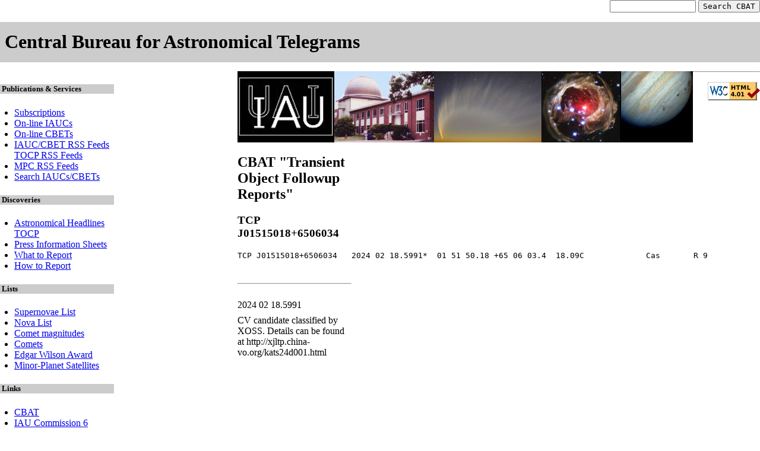

--- FILE ---
content_type: text/html; charset=UTF-8
request_url: http://www.cbat.eps.harvard.edu/unconf/followups/J01515018+6506034.html
body_size: 6910
content:
<!DOCTYPE HTML PUBLIC "-//W3C//DTD HTML 4.01 Transitional//EN">
<html>
<head>
<meta http-equiv="Content-Type" content="text/html; charset=ISO-8859-1">
<!-- base href="http://www.cbat.eps.harvard.edu/" -->
<base href="/">

<!-- CSS files -->
<link rel="stylesheet" type="text/css" href="http://yui.yahooapis.com/combo?2.8.0r4/build/reset-fonts-grids/reset-fonts-grids.css&2.8.0r4/build/base/base-min.css&2.8.0r4/build/menu/assets/skins/sam/menu.css">

<link rel="stylesheet" type="text/css" href="/css/cbat-style.css">

<meta name="description" content="Made an astronomical discovery?  Report
it to the International Astronomical Union here!">
<meta name="keywords" content="astronomical discoveries, nova, novae, supernova,
supernovae, comet, comets">

<script type="text/javascript">

  var _gaq = _gaq || [];
  _gaq.push(['_setAccount', 'UA-30335811-1']);
  _gaq.push(['_trackPageview']);

  (function() {
    var ga = document.createElement('script'); ga.type = 'text/javascript'; ga.async = true;
    ga.src = ('https:' == document.location.protocol ? 'https://ssl' : 'http://www') + '.google\
-analytics.com/ga.js';
    var s = document.getElementsByTagName('script')[0]; s.parentNode.insertBefore(ga, s);
  })();

</script>


<title>CBAT &quot;Transient Object Followup Reports%quot;</title>
</head>
<!-- Body preamble -->
<body class="yui-skin-sam" id="yahoo-com">
<!-- width 100%; 2 column template: left-side is 180px -->
<div id="doc3" class="yui-t2">
  <!-- Page Header: spans all columns -->
  <div id="hd">
    <!-- Site search form -->
    <div id="site-search" align="right">
      <form method="get" action="http://www.google.com/search" target="_blank">
        <input type="hidden" name="sitesearch" value="cbat.eps.harvard.edu">
        <input type="text"  name="q" size="16"  maxlength="255" value="">
        <input type="submit" value="Search CBAT">
      </form>
    </div>

    <h1>Central Bureau for Astronomical Telegrams</h1>
  </div> 

  <!-- Page body: 2 columns -->
  <div id="bd">

<!-- Navigation Menu block -->
<div class="yui-b">
  <div id="nav_menu" class="yuimenu">
    <div class="bd">
      <h5>Publications &amp; Services</h5>
      <ul class="first-of-type">
        <li class="yuimenuitem">
          <a class="yuimenuitemlabel" href="/services/Subscriptions.html">
          Subscriptions</a>
        <li class="yuimenuitem">
          <a class="yuimenuitemlabel" href="/iauc/RecentIAUCs.html">
          On-line IAUCs</a>
        <li class="yuimenuitem">
          <a class="yuimenuitemlabel" href="/cbet/RecentCBETs.html">
          On-line CBETs</a>
        <li class="yuimenuitem">
          <a class="yuimenuitemlabel" href="/rss/cbat_feeds.html">
          IAUC/CBET RSS Feeds</a>
          <a class="yuimenuitemlabel" href="http://www.cbat.eps.harvard.edu/unconf/tocp.xml">
          TOCP RSS Feeds</a>
        <li class="yuimenuitem">
          <a class="yuimenuitemlabel" href="http://www.cfa.harvard.edu/iau/rss/mpc_feeds.html">
          MPC RSS Feeds</a>
        <li class="yuimenuitem">
          <a class="yuimenuitemlabel" href="http://www.cbat.eps.harvard.edu/iauc/SearchIAUC.html">
          Search IAUCs/CBETs</a>
      </ul>

      <h5>Discoveries</h5>
      <ul class="first-of-type">
        <li class="yuimenuitem">
          <a class="yuimenuitemlabel" href="/Headlines.html">
          Astronomical Headlines</a>
          <a class="yuimenuitemlabel" href="http://www.cbat.eps.harvard.edu/unconf/tocp.html">
          TOCP</a>
        <li class="yuimenuitem">
          <a class="yuimenuitemlabel" href="/pressinfo/PressInfo.html">
          Press Information Sheets</a>
        <li class="yuimenuitem">
          <a class="yuimenuitemlabel" href="/WhatToReport.html">
          What to Report</a>
        <li class="yuimenuitem">
          <a class="yuimenuitemlabel" href="/HowToReportDiscovery.html">
          How to Report</a>
      </ul>

      <h5>Lists</h5>
      <ul class="first-of-type">
        <li class="yuimenuitem">
          <a class="yuimenuitemlabel" href="http://www.cbat.eps.harvard.edu/lists/RecentSupernovae.html">
          Supernovae List</a>
        <li class="yuimenuitem">
          <a class="yuimenuitemlabel" href="http://www.cbat.eps.harvard.edu
/nova_list.html">
          Nova List</a>
        <li class="yuimenuitem">
          <a class="yuimenuitemlabel"href="http://www.icq.eps.harvard.edu/CometMags.html">
          Comet magnitudes</a>
        <li class="yuimenuitem">
          <a class="yuimenuitemlabel" href="http://www.minorplanetcenter.net/iau/lists/CometLists.html">
          Comets</a>
        <li class="yuimenuitem">
          <a class="yuimenuitemlabel" href="http://www.cbat.eps.harvard.edu/special/EdgarWilson1.html">
          Edgar Wilson Award</a>
        <li class="yuimenuitem">
          <a class="yuimenuitemlabel" href="http://www.cbat.eps.harvard.edu/minorsats.html">
          Minor-Planet Satellites</a>
      </ul>

      <h5>Links</h5>
      <ul class="first-of-type">
        <li class="yuimenuitem">
          <a class="yuimenuitemlabel" href="http://www.cbat.eps.harvard.edu/index.html">
          CBAT</a>
        <li class="yuimenuitem">
          <a class="yuimenuitemlabel" href="http://www.cbat.eps.harvard.edu/Commission6.html">
          IAU Commission 6</a>
        <li class="yuimenuitem">
          <a class="yuimenuitemlabel" href="http://www.csc.eps.harvard.edu/index.html">
          Cometary Science Center</a>
        <li class="yuimenuitem">
          <a class="yuimenuitemlabel" href="http://www.minorplanetcenter.net/">
          Minor Planet Center</a>
        <li class="yuimenuitem">
          <a class="yuimenuitemlabel" href="http://origins.harvard.edu/">
          Origins/Harvard</a>
        <li class="yuimenuitem">
          <a class="yuimenuitemlabel" href="http://www.eps.harvard.edu/">
          EPS/Harvard</a>
      </ul>
    </div>
  </div>
</div>

<!-- Main content block -->
<div id="yui-main">
  <div class="yui-b">
    <a href="/cbati.html">
    <img src="/figs/cbat-banner.jpg"
         alt="Central Bureau for Astronomical Telegrams -- Image credits"></a>
    <br>

<h2>CBAT &quot;Transient Object Followup Reports&quot;</h2>
<p>
<h3>TCP J01515018+6506034</h3>
</p>
<pre>TCP J01515018+6506034   2024 02 18.5991*  01 51 50.18 +65 06 03.4  18.09C             Cas       R 9</pre><br>
<hr><br>
<p>2024 02 18.5991</p>
<p>CV candidate classified by XOSS. Details can be found at http://xjltp.china-vo.org/kats24d001.html</p><br>
<!-- Body postamble -->
      </div>
    </div>
  </div>

  <!-- Footer: spans all columns -->
  <div id="ft">
    <hr><p>
    <a href="http://validator.w3.org/check?uri=referer">
       <img border="0" src="/figs/valid-html401.gif" align="right"
       alt="Valid HTML 4.01!" height="31" width="88"></a>
  </div>
</div>
</body>

</html>


--- FILE ---
content_type: text/css
request_url: http://www.cbat.eps.harvard.edu/css/cbat-style.css
body_size: 1306
content:
.yui-t2 #yui-main .yui-b {
  margin-left: 13.0em; }

.yui-t2 .yui-b {
    width: 12.0em;
    float: left; }

input {
    font-family: monospace; }

textarea {
    font-family: monospace; }

h1 {
    font-weight: bold;
    font-size: 197%;
    margin: 0 0 0.5em 0;
    padding: .5em .25em;
    background-color: #ccc; }

h2 {
   margin-bottom: 0.25em; }

h5 {
    padding-left: .25em;
    background-color: #ccc; }

div.yui-b p {
    margin: 0 0 .5em 0;
    color: #000; }
      
div.yui-b p strong {
    font-weight: bold; }
      
input.button {
    padding: 0px 1px;
    overflow: visible; }

ul {
    margin-top: 0px; }

li.no-bullets {
    margin-top: 0.5em;
    margin-left: -1em;
    list-style-type: none; }

li.yuimenuitem {
  font-size: 100%;
    margin-left: -1.0em;
    margin-right: -1.0em; }

li.yuimenuitemlabel.alert {
    color: red; }

li.yuimenuitem a:hover {
    text-decoration: underline;
    font-weight: bold; }

ul ul li {
    list-style-type: circle; }

ul ul ul li {
    list-style-type: square; }

.alert {
    color: red; }

#google-logo {
    margin-right: -5px; }

#nav_menu { 
    position: static; }

body {
  font-size: 100%;
  margin: 0px; }

pre, code, kbd, samp, tt {
  font-family:monospace;
  font-size: 100%;
  line-height:120%; }

table {
  font-family:monospace; }
